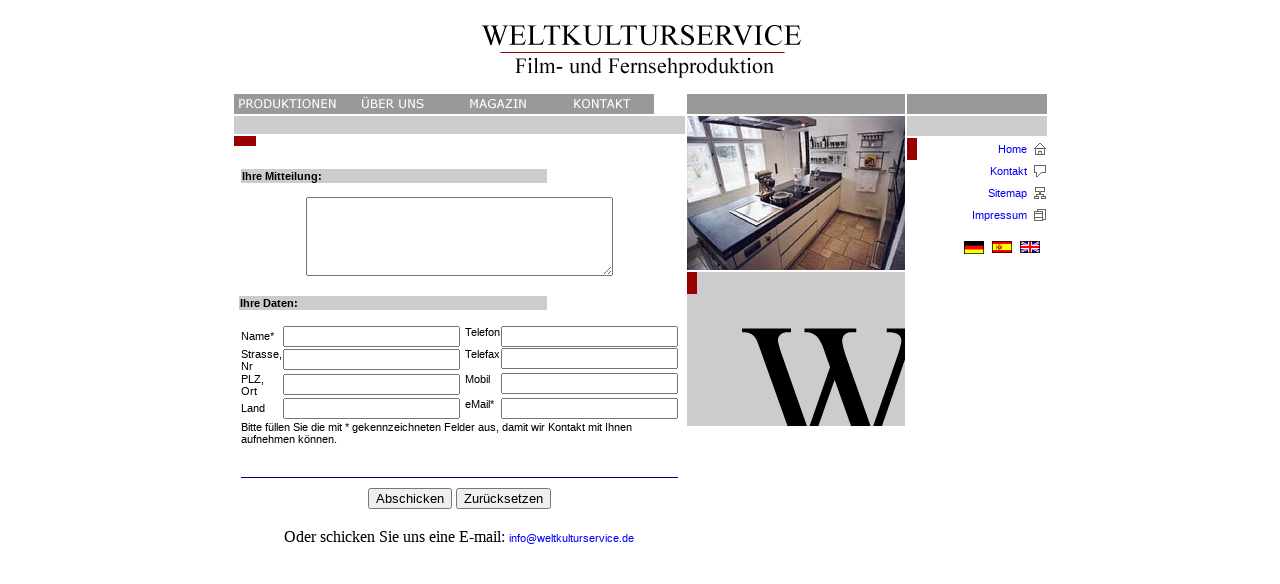

--- FILE ---
content_type: text/html
request_url: https://weltkulturservice.de/kontakt/kontakt.htm
body_size: 25014
content:
<!DOCTYPE HTML PUBLIC "-//W3C//DTD HTML 4.01 Transitional//EN">
<html><!-- InstanceBegin template="/Templates/weltkulturservice.dwt" codeOutsideHTMLIsLocked="false" -->
<head>
<!-- InstanceBeginEditable name="doctitle" -->
<title>WELTKULTURSERVICE - Film- und Fernsehproduktion - Kontaktformular</title>
<!-- InstanceEndEditable -->
<meta http-equiv="Content-Type" content="text/html; charset=iso-8859-1">
<link href="../styles/styles.css" rel="stylesheet" type="text/css">
<!-- InstanceBeginEditable name="head" -->
<!-- InstanceEndEditable -->
<!-- Fireworks MX Dreamweaver MX target.  Created Mon Sep 15 16:52:35 GMT+0200 (Westeuropäische Normalzeit) 2003-->

<script language="JavaScript">
<!--
function mmLoadMenus() {
  if (window.mm_menu_0915150445_0) return;
    window.mm_menu_0915150445_0_1 = new Menu("K&Uuml;CHENGESPR&Auml;CHE&nbsp;",105,20,"Verdana, Arial, Helvetica, sans-serif",10,"#000000","#ffffff","#cccccc","#666666","center","middle",3,1,1000,-5,7,true,true,true,0,true,false);
    mm_menu_0915150445_0_1.addMenuItem("MOTTO","location='http://www.weltkulturservice.de/kuechengespraeche/index.htm'");
	mm_menu_0915150445_0_1.addMenuItem("KONZEPT","location='http://www.weltkulturservice.de/kuechengespraeche/konzept.htm'");
	mm_menu_0915150445_0_1.addMenuItem("MODERATION","location='http://www.weltkulturservice.de/kuechengespraeche/moderation.htm'"); 
	mm_menu_0915150445_0_1.addMenuItem("G&Auml;STE","location='http://www.weltkulturservice.de/kuechengespraeche/gaeste.htm'");
	mm_menu_0915150445_0_1.addMenuItem("UNTERSCHIEDE","location='http://www.weltkulturservice.de/kuechengespraeche/unterschiede.htm'");
    mm_menu_0915150445_0_1.addMenuItem("STORYBOARD","location='http://www.weltkulturservice.de/kuechengespraeche/storyboard.htm'");
    mm_menu_0915150445_0_1.addMenuItem("SPONSOREN","location='http://www.weltkulturservice.de/kuechengespraeche/sponsoren.htm'");
	mm_menu_0915150445_0_1.addMenuItem("TRAILER","location='http://www.weltkulturservice.de/kuechengespraeche/trailer.htm'");
     mm_menu_0915150445_0_1.hideOnMouseOut=true;
     mm_menu_0915150445_0_1.menuBorder=0;
     mm_menu_0915150445_0_1.menuLiteBgColor='#cccccc';
     mm_menu_0915150445_0_1.menuBorderBgColor='#FFFFFF';
     mm_menu_0915150445_0_1.bgColor='#FFFFFF';
    window.mm_menu_0915150445_0_2 = new Menu("SO&nbsp;ISST&nbsp;DIE&nbsp;WELT",105,20,"Verdana, Arial, Helvetica, sans-serif",10,"#000000","#ffffff","#cccccc","#666666","center","middle",3,1,1000,-5,7,true,true,true,0,true,false);
       mm_menu_0915150445_0_2.addMenuItem("MOTTO","location='http://www.weltkulturservice.de/soisstdiewelt/index.htm'");
       mm_menu_0915150445_0_2.addMenuItem("STORYBOARD","location='http://www.weltkulturservice.de/soisstdiewelt/storyboard1.htm'");
     mm_menu_0915150445_0_2.hideOnMouseOut=true;
     mm_menu_0915150445_0_2.menuBorder=0;
     mm_menu_0915150445_0_2.menuLiteBgColor='#cccccc';
     mm_menu_0915150445_0_2.menuBorderBgColor='#FFFFFF';
     mm_menu_0915150445_0_2.bgColor='#FFFFFF';
  window.mm_menu_0915150445_0 = new Menu("root",125,20,"Verdana, Arial, Helvetica, sans-serif",10,"#000000","#ffffff","#cccccc","#666666","center","middle",3,1,1000,-5,7,true,true,true,0,true,false);
  mm_menu_0915150445_0.addMenuItem(mm_menu_0915150445_0_1);
  mm_menu_0915150445_0.addMenuItem(mm_menu_0915150445_0_2);
   mm_menu_0915150445_0.hideOnMouseOut=true;
   mm_menu_0915150445_0.childMenuIcon="http://www.weltkulturservice.de/bilder/arrows.gif";
   mm_menu_0915150445_0.menuBorder=0;
   mm_menu_0915150445_0.menuLiteBgColor='#cccccc';
   mm_menu_0915150445_0.menuBorderBgColor='#FFFFFF';
   mm_menu_0915150445_0.bgColor='#FFFFFF';
  window.mm_menu_0915153603_1 = new Menu("root",105,20,"Verdana, Arial, Helvetica, sans-serif",10,"#000000","#ffffff","#cccccc","#666666","center","middle",3,1,1000,-5,7,true,true,true,0,false,false);
  mm_menu_0915153603_1.addMenuItem("MISSION");
  mm_menu_0915153603_1.addMenuItem("TEAM");
  mm_menu_0915153603_1.addMenuItem("STANDORT");
   mm_menu_0915153603_1.hideOnMouseOut=true;
   mm_menu_0915153603_1.menuBorder=0;
   mm_menu_0915153603_1.menuLiteBgColor='#cccccc';
   mm_menu_0915153603_1.menuBorderBgColor='#FFFFFF';
   mm_menu_0915153603_1.bgColor='#FFFFFF';
  window.mm_menu_0915153612_2 = new Menu("root",105,20,"Verdana, Arial, Helvetica, sans-serif",10,"#000000","#ffffff","#cccccc","#666666","center","middle",3,1,1000,-5,7,true,true,true,0,false,false);
  mm_menu_0915153612_2.addMenuItem("NEWS");
  mm_menu_0915153612_2.addMenuItem("PEOPLE");
  mm_menu_0915153612_2.addMenuItem("TRENDS");
  mm_menu_0915153612_2.addMenuItem("CULTURE");
  mm_menu_0915153612_2.addMenuItem("SPORTS");
  mm_menu_0915153612_2.addMenuItem("BUSINESS");
  mm_menu_0915153612_2.addMenuItem("TESTS");
   mm_menu_0915153612_2.hideOnMouseOut=true;
   mm_menu_0915153612_2.menuBorder=0;
   mm_menu_0915153612_2.menuLiteBgColor='#cccccc';
   mm_menu_0915153612_2.menuBorderBgColor='#FFFFFF';
   mm_menu_0915153612_2.bgColor='#FFFFFF';
  window.mm_menu_0915153620_3 = new Menu("root",105,20,"Verdana, Arial, Helvetica, sans-serif",10,"#000000","#ffffff","#cccccc","#666666","center","middle",3,1,1000,-5,7,true,true,true,0,false,false);
  mm_menu_0915153620_3.addMenuItem("FEEDBACK","location='http://www.weltkulturservice.de/kontakt/kontakt.htm'");
  mm_menu_0915153620_3.addMenuItem("ADRESSE","location='http://www.weltkulturservice.de/kontakt/adresse.htm'");
  mm_menu_0915153620_3.addMenuItem("ANFAHRT","location='http://www.weltkulturservice.de/kontakt/anfahrt.htm'");
  mm_menu_0915153620_3.addMenuItem("IMPRESSUM","location='http://www.weltkulturservice.de/kontakt/impressum.htm'");
  mm_menu_0915153620_3.addMenuItem("DISCLAIMER","location='http://www.weltkulturservice.de/kontakt/disclaimer.htm'");
   mm_menu_0915153620_3.hideOnMouseOut=true;
   mm_menu_0915153620_3.menuBorder=0;
   mm_menu_0915153620_3.menuLiteBgColor='#cccccc';
   mm_menu_0915153620_3.menuBorderBgColor='#FFFFFF';
   mm_menu_0915153620_3.bgColor='#FFFFFF';

  mm_menu_0915153620_3.writeMenus();
} // mmLoadMenus()

//-->
</script>
<script language="JavaScript1.2" src="../mm_menu.js"></script>



</head>
<body>
<table width="780" border="0" align="center" cellpadding="0" cellspacing="0" background="../images/pix_weiss.gif" bgcolor="#FFFFFF">
  <tr>
    <td width="780" height="86" align="center" valign="middle" background="../images/pix_weiss.gif">
      <a href="../index.htm"><img src="../images/wks_logo_350.gif" width="350" height="65" border="0"></a></td>
  </tr>


  <tr>
    <td height="20" valign="top">
	<script language="JavaScript1.2">mmLoadMenus();</script>
	<table width="100%" border="0" cellpadding="0" cellspacing="0">
        <tr>
          <td width="420" height="20" valign="top"> <!-- #BeginLibraryItem "/Library/nav_global_kg.lbi" -->

				<table border="0" cellpadding="0" cellspacing="0" width="420">
				<!-- fwtable fwsrc="Unbenannt" fwbase="navigation.gif" fwstyle="Dreamweaver" fwdocid = "742308039" fwnested="0" -->
   				<tr>
                <td><a href="#" onMouseOut="MM_startTimeout();" onMouseOver="MM_showMenu(window.mm_menu_0915150445_0,0,22,null,'navigation_r1_c1');"><img name="navigation_r1_c1" src="../bilder/navigation_r1_c1.gif" width="105" height="20" border="0" alt=""></a></td>
                <td><a href="#" onMouseOut="MM_startTimeout();" onMouseOver="MM_showMenu(window.mm_menu_0915153603_1,0,22,null,'navigation_r1_c2');"><img name="navigation_r1_c2" src="../bilder/navigation_r1_c2.gif" width="105" height="20" border="0" alt=""></a></td>
                <td><a href="#" onMouseOut="MM_startTimeout();" onMouseOver="MM_showMenu(window.mm_menu_0915153612_2,0,22,null,'navigation_r1_c3');"><img name="navigation_r1_c3" src="../bilder/navigation_r1_c3.gif" width="105" height="20" border="0" alt=""></a></td>
                <td><a href="#" onMouseOut="MM_startTimeout();" onMouseOver="MM_showMenu(window.mm_menu_0915153620_3,0,22,null,'navigation_r1_c4');"><img name="navigation_r1_c4" src="../bilder/navigation_r1_c4.gif" width="105" height="20" border="0" alt=""></a></td>
   				<td><img src="../bilder/spacer.gif" width="1" height="20" border="0" alt=""></td>
  				</tr>
				</table><!-- #EndLibraryItem --></td>
          <td width="2" valign="top"><img src="../images/pix_weiss.gif" width="2" height="20"></td>
          <td width="218" valign="top"><img src="../images/pix_grau.gif" width="218" height="20"></td>
          <td width="2" valign="top"><img src="../images/pix_weiss.gif" width="2" height="20"></td>
          <td width="140" valign="top"><img src="../images/pix_grau.gif" width="140" height="20"></td>
        </tr>
        <tr>
          <td width="420" height="2" valign="top"><img src="../images/pix_weiss.gif" width="400" height="2"></td>
          <td width="2" valign="top"><img src="../images/pix_weiss.gif" width="2" height="2"></td>
          <td width="218" valign="top"><img src="../images/pix_weiss.gif" width="218" height="2"></td>
          <td width="2" valign="top"><img src="../images/pix_weiss.gif" width="2" height="2"></td>
          <td width="140" valign="top"><img src="../images/pix_weiss.gif" width="140" height="2"></td>
        </tr>
        <tr>
          <td width="420" height="20" valign="top"><!-- InstanceBeginEditable name="Content" -->
            <table width="100%" border="0" align="center" cellpadding="0" cellspacing="0">
              <tr>
                <td bgcolor="#CCCCCC">&nbsp;</td>
              </tr>
              <tr>
                <td height="2" align="left" valign="top" background="../images/pix_weiss.gif"><img src="../images/pix_weiss.gif" width="100%" height="2"></td>
              </tr>
              <tr>
                <td align="left" valign="top"><img src="../images/red_h.gif" width="22" height="10"></td>
              </tr>
              <tr>
                <td height="2" align="left" valign="top" background="../images/pix_weiss.gif"><img src="../images/pix_weiss.gif" width="100%" height="2"></td>
              </tr>
              <tr>
                <td><table width="100%" border="0" cellspacing="0" cellpadding="0">
                    <tr>
                      <td width="22">&nbsp;</td>
                      <td colspan="2" valign="top" class="tabletext-strong"> <p>&nbsp;</p></td>
                      <td width="22">&nbsp;</td>
                    </tr>
                    <tr>
                      <td width="22"><img src="../kuechengespraeche/images/pix_trans.gif" width="1" height="15"></td>
                      <td colspan="2" valign="top">



					  <form name="Feedback" action="http://www.weltkulturservice.de/scripts/senden.php" method="post">


                          <table borderColor="#ffffff" cellSpacing="1" width="100%" bgColor="#ffffff" border="0">
                            <tbody>
                              <tr>
                                <td colspan="2" valign="top"> <table width="100%" border="0" cellspacing="0" cellpadding="0">
                                    <tr>
                                      <td> <table cellSpacing="1" width="100%" border="0">
                                          <tbody>
                                            <tr>
                                              <td width="70%" bgColor="#cccccc" class="tabletext-strong"><b>Ihre
                                                Mitteilung:</b></td>
                                              <td width="30%"></td>
                                            </tr>
                                            <tr>
                                              <td class="tabletext-strong"><img src="../images/pix_trans.gif" width="1" height="10"></td>
                                              <td></td>
                                            </tr>
                                          </tbody>
                                        </table></td>
                                    </tr>
                                  </table>
                                  <table width="100%" border="0" cellspacing="0" cellpadding="0">
                                    <tr>
                                      <td width="15%">&nbsp;</td>
                                      <td width="85%"><textarea name="mitteilung" rows="5" cols="36"></textarea></td>
                                    </tr>
                                    <tr>
                                      <td><img src="../images/pix_trans.gif" width="1" height="10"></td>
                                      <td>&nbsp;</td>
                                    </tr>
                                    
                                  </table> </td>
                              </tr>
                              <tr>
                                <td width="70%" bgColor="#cccccc" class="tabletext-strong"><b>Ihre
                                  Daten: </b></td>
                                <td width="30%" bgColor="#ffffff" class="tabletext">&nbsp;</td>
                              </tr>
                              <tr>
                                <td width="100%" colSpan="2" class="tabletext"><img height="10" src="../images/pix_trans.gif" width="1" border="0"></td>
                              </tr>
                              <tr>
                                <td colSpan="2" bgColor="#ffffff" class="tabletext">
                                  <table cellSpacing="1" cellPadding="0" width="100%" border="0">
                                    <tbody>
                                      <tr class="tabletext">
                                        <td width="100%">Name*</td>
                                        <td width="85%"> 
										<input name="name" size="20" value="">
                                        </td>
                                        <td width="17%" vAlign="top"> <img height="1" src="../images/pix_trans.gif" width="3" border="0"></td>
                                        <td width="51%" vAlign="top">Telefon </td>
                                        <td width="41%" vAlign="top"> <input name="telefon" size="20">
                                        </td>
                                      </tr>
                                      <tr class="tabletext">
                                        <td width="100%">Strasse, Nr </td>
                                        <td width="85%"> <input name="strasse" size="20">
                                        </td>
                                        <td width="17%" vAlign="top"></td>
                                        <td width="51%" vAlign="top">Telefax</td>
                                        <td width="41%" vAlign="top"> <input name="telefax" size="20">
                                        </td>
                                      </tr>
                                      <tr class="tabletext">
                                        <td width="100%">PLZ, Ort </td>
                                        <td width="85%"> <input name="plz_ort" size="20">
                                        </td>
                                        <td width="17%" vAlign="top"></td>
                                        <td width="51%" vAlign="top">Mobil</td>
                                        <td width="41%" vAlign="top"> <input name="mobil" size="20">
                                        </td>
                                      </tr>
                                      <tr class="tabletext">
                                        <td width="100%">Land</td>
                                        <td width="85%"> <input name="land" size="20">
                                        </td>
                                        <td width="17%" vAlign="top"></td>
                                        <td width="51%" vAlign="top">eMail*</td>
                                        <td width="41%" vAlign="top"> <input name="email" size="20">
                                        </td>
                                      </tr>
                                      <tr class="tabletext">
                                        <td width="100%"></td>
                                        <td width="85%"></td>
                                        <td width="17%" vAlign="top"></td>
                                        <td width="51%" vAlign="top"></td>
                                        <td width="41%" vAlign="top"></td>
                                      </tr>
                                      <tr class="tabletext">
                                        <td width="100%" colSpan="5"><p>Bitte
                                            füllen Sie die mit * gekennzeichneten
                                            Felder aus,&nbsp;damit wir Kontakt
                                            mit Ihnen aufnehmen können.</p>
                                          <p>&nbsp;</p></td>
                                      </tr>
                                      <tr>
                                        <td width="100%" colSpan="5"> <hr color="#000080" noShade SIZE="1">
                                        </td>
                                      </tr>
                                      <tr>
                                        <td width="100%" colSpan="5"></td>
                                      </tr>
                                      <tr>
                                        <td width="100%" colSpan="5"> <p align="center">
                                            <input type=hidden name="required" value="name email">
                                            <input type=hidden name="missing_fields_redirect" value="http://www.weltkulturservice.de/kontakt/error.htm">
                                            <input type=hidden name="recipient" value="nettelhorst@t-online.de">
                                            <input type=hidden name="subject" value="Ein Feedback von der Weltkulturservice-Website">
                                            <input type=hidden name="sort" value="order:Name,Strasse,PLZ_Ort,Land,Telefon,Telefax,Mobil,email,Mitteilung">
                                            <input type=hidden name="redirect" value="http://www.weltkulturservice.de/kontakt/danke.htm">
                                            <input type=hidden name="env_report" value="REMOTE_HOST,REMOTE_ADDR,REMOTE_USER,HTTP_REFERER">
                                            <input type="submit" value="Abschicken" name="D1_Abschicken">
                                            <input type="reset" value="Zurücksetzen" name="D2_Zuruecksetzen">
                                          </p></td>
                                      </tr>
                                  </table></td>
                              </tr>
                            </tbody>
                          </table>

                              <p align="center">Oder schicken Sie uns eine E-mail: 
								<a href="mailto:info@weltkulturservice.de?subject=Kontakt">info@weltkulturservice.de</a></p>

                              </form>









					  </td>
                      <td width="22">&nbsp;</td>
                    </tr>

                    <tr>
                      <td>&nbsp;</td>
                      <td width="70%" valign="top" class="tabletext-strong"><img src="../images/pix_trans.gif" width="1" height="10"></td>
                      <td width="107" valign="top" class="tabletext">&nbsp;</td>
                      <td>&nbsp;</td>
                    </tr>
                    <tr>
                      <td>&nbsp;</td>
                      <td colspan="2" valign="top" class="tabletext">&nbsp;</td>
                      <td>&nbsp;</td>
                    </tr>
                    <tr>
                      <td>&nbsp;</td>
                      <td colspan="2" valign="top" class="tabletext">&nbsp;</td>
                      <td>&nbsp;</td>
                    </tr>
                    <tr>
                      <td width="22">&nbsp;</td>
                      <td colspan="2" align="right" valign="top" class="tabletext">&nbsp;</td>
                      <td width="22">&nbsp;</td>
                    </tr>
                    <tr>
                      <td>&nbsp;</td>
                      <td colspan="2" align="right" valign="top" class="tabletext">&nbsp;</td>
                      <td>&nbsp;</td>
                    </tr>
                  </table></td>
              </tr>
              <tr>
                <td align="right">&nbsp;</td>
              </tr>
            </table>
            <!-- InstanceEndEditable --></td>
          <td width="2" valign="top" background="../images/pix_weiss.gif" bgcolor="#FFFFFF"></td>
          <td width="218" valign="top"><!-- InstanceBeginEditable name="Content Images" -->
            <table width="100%" border="0" align="center" cellpadding="0" cellspacing="0">

              <tr>
                <td><img src="../kuechengespraeche/images/mod_awd_mt.jpg" width="218" height="154"></td>
              </tr>

              <tr>
                <td><img src="../kuechengespraeche/images/pix_weiss.gif" width="218" height="2"></td>
              </tr>

              <tr>
                <td valign="middle"><img src="../images/w.gif" alt="K&uuml;chengespr&auml;che - Eine Produktion vom Weltkulturservice" width="218" height="154"></td>
              </tr>
              <tr>
                <td>&nbsp;</td>
              </tr>
              <tr>
                <td>&nbsp;</td>
              </tr>
            </table>
            <!-- InstanceEndEditable --></td>
          <td width="2" valign="top" background="../images/pix_weiss.gif" bgcolor="#FFFFFF"><img src="../images/pix_weiss.gif" width="2" height="20"></td>
          <td width="140" valign="top"><table width="100%" border="0" cellspacing="0" cellpadding="0">
              <tr>
                <td><img src="../images/pix_hgrau.gif" width="140" height="20"></td>
              </tr>
              <tr>
                <td><img src="../images/pix_weiss.gif" width="140" height="2"></td>
              </tr>
              <tr>
                <td valign="top"><!-- #BeginLibraryItem "/Library/nav_ank_wks.lbi" -->
<table width="100%" border="0" cellspacing="0" cellpadding="0">
  <tr>
    <td width="10"><img src="../images/red_v.gif" width="10" height="22"></td>
    <td align="right" class="tabletext"><a href="../index.htm">Home</a></td>
    <td width="20" align="right"><a href="../index.htm"><img src="../images/icon_home.gif" alt="Home" width="14" height="14" border="0"></a></td>
  </tr>
  <tr>
    <td><img src="../images/pix_trans.gif" width="1" height="22"></td>
    <td align="right" class="tabletext"><a href="kontakt.htm">Kontakt</a></td>
    <td width="20" align="right"><a href="kontakt.htm"><img src="../images/icon_contact.gif" alt="Kontakt" width="14" height="14" border="0"></a></td>
  </tr>
  <tr>
    <td><img src="../images/pix_trans.gif" width="1" height="22"></td>
    <td align="right" class="tabletext"><a href="sitemap.htm">Sitemap</a></td>
    <td align="right"><a href="sitemap.htm"><img src="../images/icon_sitemap.gif" alt="Sitemap" width="14" height="14" border="0"></a></td>
  </tr>
  <tr>
    <td><img src="../images/pix_trans.gif" width="1" height="22"></td>
    <td align="right" class="tabletext"><a href="impressum.htm">Impressum</a></td>
    <td width="20" align="right"><a href="impressum.htm"><img src="../images/icon_impressum.gif" alt="Impressum" width="14" height="14" border="0"></a></td>
  </tr>
  <tr>
    <td><img src="../images/pix_trans.gif" width="1" height="44"></td>
    <td align="right" class="tabletext" colspan="2">
	<table border="0" width="86" id="table1">
		<tr>
			<td>
			<a href="kontakt.htm">
			<img border="0" src="../bilder/germany.gif" width="20" height="13"></a></td>
			<td>
			<a href="sp_kontakt.htm">
			<img border="0" src="../bilder/spain.gif" width="20" height="12"></a></td>
			<td>
			<a href="uk_kontakt.htm">
			<img border="0" src="../bilder/uk.gif" width="20" height="12"></a></td>
		</tr>
	</table>
	</td>
  </tr>
</table>
<!-- #EndLibraryItem --></td>
              </tr>
              <tr>
                <td valign="top"><img src="../images/pix_weiss.gif" width="140" height="2"></td>
              </tr>
              <tr>
                <td valign="top">&nbsp;</td>
              </tr>
              <tr>
                <td>&nbsp;</td>
              </tr>
            </table></td>
        </tr>
        <tr>
          <td height="0"></td>
          <td></td>
          <td></td>
          <td></td>
          <td></td>
          <td></td>
          <td></td>
        </tr>
        <tr>
          <td height="1"><img src="../images/spacer.gif" alt="" width="400" height="1"></td>
          <td></td>
          <td></td>
          <td></td>
          <td></td>
          <td></td>
          <td></td>
        </tr>
      </table></td>
  </tr>
  <tr>
    <td align="center" class="tabletext"><p>&nbsp;</p>
      <p class="create"></p></td>
  </tr>
</table>
</body>
<!-- InstanceEnd --></html>

--- FILE ---
content_type: text/css
request_url: https://weltkulturservice.de/styles/styles.css
body_size: 1307
content:
.tabletext {
	font-family: Verdana, Arial, Helvetica, sans-serif;
	font-size: 11px;
	font-style: normal;
	font-weight: normal;
	font-variant: normal;
	color: #000000;
}
.tabletext-strong {
	font-family: Verdana, Arial, Helvetica, sans-serif;
	font-size: 11px;
	font-weight: bold;
	color: #000000;
}
.tabletext-strong-kursiv {
	font-family: Verdana, Arial, Helvetica, sans-serif;
	font-size: 11px;
	font-style: italic;
	font-weight: bold;
	color: #000000;
}
.tabletext-small {
	font-family: Verdana, Arial, Helvetica, sans-serif;
	font-size: 9px;
	font-style: normal;
	font-weight: normal;
	font-variant: normal;
	color: #000000;
}
.create {
	font-family: Verdana, Arial, Helvetica, sans-serif;
	font-size: 9px;
	font-style: normal;
	font-weight: normal;
	font-variant: normal;
	color: #999999;
}
a:link {
	font-family: Verdana, Arial, Helvetica, sans-serif;
	font-size: 11px;
	font-style: normal;
	color: #0000FF;
	text-decoration: none;
}
a:visited {
	font-family: Verdana, Arial, Helvetica, sans-serif;
	font-size: 11px;
	font-style: normal;
	color: #0000FF;
	text-decoration: none;
}
a:hover {
	font-family: Verdana, Arial, Helvetica, sans-serif;
	font-size: 11px;
	font-style: normal;
	color: #FF0000;
	text-decoration: underline;
}

.headline {
	font-family: Verdana, Arial, Helvetica, sans-serif;
	font-size: 18px;
	font-style: italic;
	font-weight: bold;
	color: #000000;
	text-align: center;
}